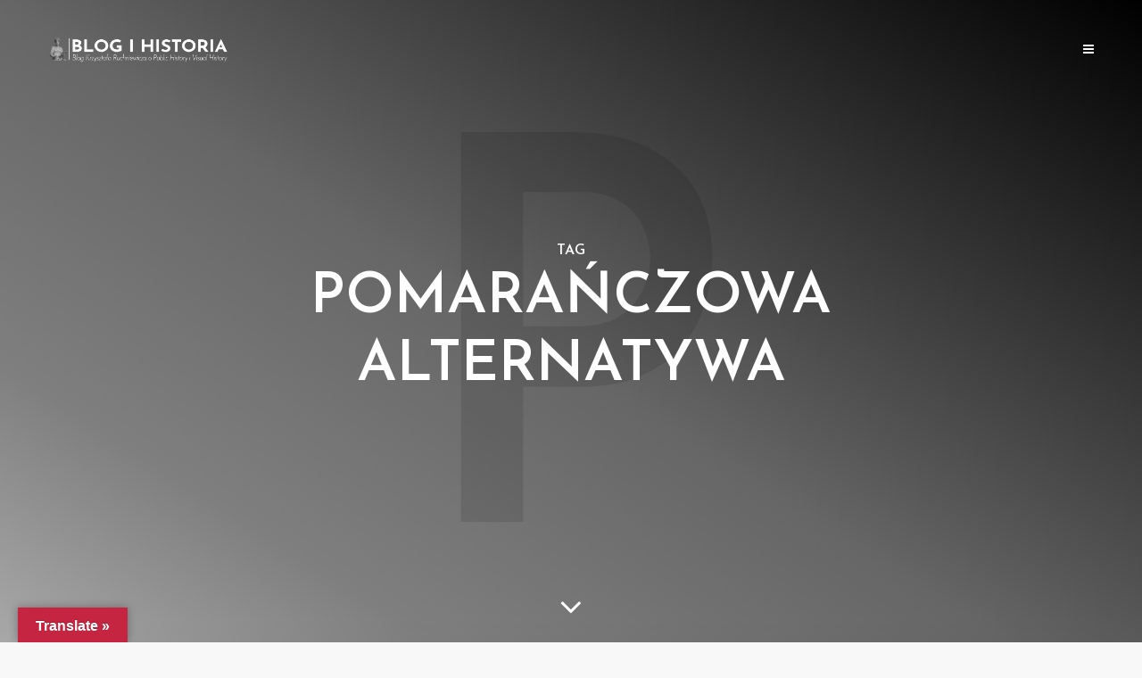

--- FILE ---
content_type: text/html; charset=UTF-8
request_url: https://krzysztofruchniewicz.eu/tag/pomaranczowa-alternatywa/
body_size: 16857
content:
<!DOCTYPE html>
<html lang="pl-PL" class="no-js no-svg">
	<head>
		<meta charset="UTF-8">
		<meta name="viewport" content="width=device-width, initial-scale=1">
		<link rel="profile" href="http://gmpg.org/xfn/11">
		<meta name='robots' content='index, follow, max-image-preview:large, max-snippet:-1, max-video-preview:-1' />
<!-- Jetpack Site Verification Tags -->

	<!-- This site is optimized with the Yoast SEO plugin v26.8 - https://yoast.com/product/yoast-seo-wordpress/ -->
	<title>Archiwa: Pomarańczowa alternatywa -</title>
	<link rel="canonical" href="https://krzysztofruchniewicz.eu/tag/pomaranczowa-alternatywa/" />
	<meta property="og:locale" content="pl_PL" />
	<meta property="og:type" content="article" />
	<meta property="og:title" content="Archiwa: Pomarańczowa alternatywa -" />
	<meta property="og:url" content="https://krzysztofruchniewicz.eu/tag/pomaranczowa-alternatywa/" />
	<meta name="twitter:card" content="summary_large_image" />
	<meta name="twitter:site" content="@krzyruch" />
	<script type="application/ld+json" class="yoast-schema-graph">{"@context":"https://schema.org","@graph":[{"@type":"CollectionPage","@id":"https://krzysztofruchniewicz.eu/tag/pomaranczowa-alternatywa/","url":"https://krzysztofruchniewicz.eu/tag/pomaranczowa-alternatywa/","name":"Archiwa: Pomarańczowa alternatywa -","isPartOf":{"@id":"https://krzysztofruchniewicz.eu/#website"},"breadcrumb":{"@id":"https://krzysztofruchniewicz.eu/tag/pomaranczowa-alternatywa/#breadcrumb"},"inLanguage":"pl-PL"},{"@type":"BreadcrumbList","@id":"https://krzysztofruchniewicz.eu/tag/pomaranczowa-alternatywa/#breadcrumb","itemListElement":[{"@type":"ListItem","position":1,"name":"Strona główna","item":"https://krzysztofruchniewicz.eu/"},{"@type":"ListItem","position":2,"name":"Pomarańczowa alternatywa"}]},{"@type":"WebSite","@id":"https://krzysztofruchniewicz.eu/#website","url":"https://krzysztofruchniewicz.eu/","name":"","description":"","publisher":{"@id":"https://krzysztofruchniewicz.eu/#/schema/person/c425242bb17438ad34887295a28cfc78"},"potentialAction":[{"@type":"SearchAction","target":{"@type":"EntryPoint","urlTemplate":"https://krzysztofruchniewicz.eu/?s={search_term_string}"},"query-input":{"@type":"PropertyValueSpecification","valueRequired":true,"valueName":"search_term_string"}}],"inLanguage":"pl-PL"},{"@type":["Person","Organization"],"@id":"https://krzysztofruchniewicz.eu/#/schema/person/c425242bb17438ad34887295a28cfc78","name":"Krzysztof Ruchniewicz","image":{"@type":"ImageObject","inLanguage":"pl-PL","@id":"https://krzysztofruchniewicz.eu/#/schema/person/image/","url":"https://secure.gravatar.com/avatar/41e38e9d30ea450f60b732cd114472394629ae18e7d6e16d2c8ce9b2342aad76?s=96&d=blank&r=g","contentUrl":"https://secure.gravatar.com/avatar/41e38e9d30ea450f60b732cd114472394629ae18e7d6e16d2c8ce9b2342aad76?s=96&d=blank&r=g","caption":"Krzysztof Ruchniewicz"},"logo":{"@id":"https://krzysztofruchniewicz.eu/#/schema/person/image/"},"description":"professor of modern history, photographer - @blogifotografia, blogger - @blogihistoria and podcaster - @2hist1mikr. Personal opinion"}]}</script>
	<!-- / Yoast SEO plugin. -->


<link rel='dns-prefetch' href='//translate.google.com' />
<link rel='dns-prefetch' href='//secure.gravatar.com' />
<link rel='dns-prefetch' href='//stats.wp.com' />
<link rel='dns-prefetch' href='//fonts.googleapis.com' />
<link rel='preconnect' href='//i0.wp.com' />
<link rel='preconnect' href='//c0.wp.com' />
<link rel="alternate" type="application/rss+xml" title=" &raquo; Kanał z wpisami" href="https://krzysztofruchniewicz.eu/feed/" />
<link rel="alternate" type="application/rss+xml" title=" &raquo; Kanał z komentarzami" href="https://krzysztofruchniewicz.eu/comments/feed/" />
<link rel="alternate" type="application/rss+xml" title=" &raquo; Kanał z wpisami otagowanymi jako Pomarańczowa alternatywa" href="https://krzysztofruchniewicz.eu/tag/pomaranczowa-alternatywa/feed/" />
<style id='wp-img-auto-sizes-contain-inline-css' type='text/css'>
img:is([sizes=auto i],[sizes^="auto," i]){contain-intrinsic-size:3000px 1500px}
/*# sourceURL=wp-img-auto-sizes-contain-inline-css */
</style>
<style id='wp-emoji-styles-inline-css' type='text/css'>

	img.wp-smiley, img.emoji {
		display: inline !important;
		border: none !important;
		box-shadow: none !important;
		height: 1em !important;
		width: 1em !important;
		margin: 0 0.07em !important;
		vertical-align: -0.1em !important;
		background: none !important;
		padding: 0 !important;
	}
/*# sourceURL=wp-emoji-styles-inline-css */
</style>
<style id='wp-block-library-inline-css' type='text/css'>
:root{--wp-block-synced-color:#7a00df;--wp-block-synced-color--rgb:122,0,223;--wp-bound-block-color:var(--wp-block-synced-color);--wp-editor-canvas-background:#ddd;--wp-admin-theme-color:#007cba;--wp-admin-theme-color--rgb:0,124,186;--wp-admin-theme-color-darker-10:#006ba1;--wp-admin-theme-color-darker-10--rgb:0,107,160.5;--wp-admin-theme-color-darker-20:#005a87;--wp-admin-theme-color-darker-20--rgb:0,90,135;--wp-admin-border-width-focus:2px}@media (min-resolution:192dpi){:root{--wp-admin-border-width-focus:1.5px}}.wp-element-button{cursor:pointer}:root .has-very-light-gray-background-color{background-color:#eee}:root .has-very-dark-gray-background-color{background-color:#313131}:root .has-very-light-gray-color{color:#eee}:root .has-very-dark-gray-color{color:#313131}:root .has-vivid-green-cyan-to-vivid-cyan-blue-gradient-background{background:linear-gradient(135deg,#00d084,#0693e3)}:root .has-purple-crush-gradient-background{background:linear-gradient(135deg,#34e2e4,#4721fb 50%,#ab1dfe)}:root .has-hazy-dawn-gradient-background{background:linear-gradient(135deg,#faaca8,#dad0ec)}:root .has-subdued-olive-gradient-background{background:linear-gradient(135deg,#fafae1,#67a671)}:root .has-atomic-cream-gradient-background{background:linear-gradient(135deg,#fdd79a,#004a59)}:root .has-nightshade-gradient-background{background:linear-gradient(135deg,#330968,#31cdcf)}:root .has-midnight-gradient-background{background:linear-gradient(135deg,#020381,#2874fc)}:root{--wp--preset--font-size--normal:16px;--wp--preset--font-size--huge:42px}.has-regular-font-size{font-size:1em}.has-larger-font-size{font-size:2.625em}.has-normal-font-size{font-size:var(--wp--preset--font-size--normal)}.has-huge-font-size{font-size:var(--wp--preset--font-size--huge)}.has-text-align-center{text-align:center}.has-text-align-left{text-align:left}.has-text-align-right{text-align:right}.has-fit-text{white-space:nowrap!important}#end-resizable-editor-section{display:none}.aligncenter{clear:both}.items-justified-left{justify-content:flex-start}.items-justified-center{justify-content:center}.items-justified-right{justify-content:flex-end}.items-justified-space-between{justify-content:space-between}.screen-reader-text{border:0;clip-path:inset(50%);height:1px;margin:-1px;overflow:hidden;padding:0;position:absolute;width:1px;word-wrap:normal!important}.screen-reader-text:focus{background-color:#ddd;clip-path:none;color:#444;display:block;font-size:1em;height:auto;left:5px;line-height:normal;padding:15px 23px 14px;text-decoration:none;top:5px;width:auto;z-index:100000}html :where(.has-border-color){border-style:solid}html :where([style*=border-top-color]){border-top-style:solid}html :where([style*=border-right-color]){border-right-style:solid}html :where([style*=border-bottom-color]){border-bottom-style:solid}html :where([style*=border-left-color]){border-left-style:solid}html :where([style*=border-width]){border-style:solid}html :where([style*=border-top-width]){border-top-style:solid}html :where([style*=border-right-width]){border-right-style:solid}html :where([style*=border-bottom-width]){border-bottom-style:solid}html :where([style*=border-left-width]){border-left-style:solid}html :where(img[class*=wp-image-]){height:auto;max-width:100%}:where(figure){margin:0 0 1em}html :where(.is-position-sticky){--wp-admin--admin-bar--position-offset:var(--wp-admin--admin-bar--height,0px)}@media screen and (max-width:600px){html :where(.is-position-sticky){--wp-admin--admin-bar--position-offset:0px}}

/*# sourceURL=wp-block-library-inline-css */
</style><style id='global-styles-inline-css' type='text/css'>
:root{--wp--preset--aspect-ratio--square: 1;--wp--preset--aspect-ratio--4-3: 4/3;--wp--preset--aspect-ratio--3-4: 3/4;--wp--preset--aspect-ratio--3-2: 3/2;--wp--preset--aspect-ratio--2-3: 2/3;--wp--preset--aspect-ratio--16-9: 16/9;--wp--preset--aspect-ratio--9-16: 9/16;--wp--preset--color--black: #000000;--wp--preset--color--cyan-bluish-gray: #abb8c3;--wp--preset--color--white: #ffffff;--wp--preset--color--pale-pink: #f78da7;--wp--preset--color--vivid-red: #cf2e2e;--wp--preset--color--luminous-vivid-orange: #ff6900;--wp--preset--color--luminous-vivid-amber: #fcb900;--wp--preset--color--light-green-cyan: #7bdcb5;--wp--preset--color--vivid-green-cyan: #00d084;--wp--preset--color--pale-cyan-blue: #8ed1fc;--wp--preset--color--vivid-cyan-blue: #0693e3;--wp--preset--color--vivid-purple: #9b51e0;--wp--preset--gradient--vivid-cyan-blue-to-vivid-purple: linear-gradient(135deg,rgb(6,147,227) 0%,rgb(155,81,224) 100%);--wp--preset--gradient--light-green-cyan-to-vivid-green-cyan: linear-gradient(135deg,rgb(122,220,180) 0%,rgb(0,208,130) 100%);--wp--preset--gradient--luminous-vivid-amber-to-luminous-vivid-orange: linear-gradient(135deg,rgb(252,185,0) 0%,rgb(255,105,0) 100%);--wp--preset--gradient--luminous-vivid-orange-to-vivid-red: linear-gradient(135deg,rgb(255,105,0) 0%,rgb(207,46,46) 100%);--wp--preset--gradient--very-light-gray-to-cyan-bluish-gray: linear-gradient(135deg,rgb(238,238,238) 0%,rgb(169,184,195) 100%);--wp--preset--gradient--cool-to-warm-spectrum: linear-gradient(135deg,rgb(74,234,220) 0%,rgb(151,120,209) 20%,rgb(207,42,186) 40%,rgb(238,44,130) 60%,rgb(251,105,98) 80%,rgb(254,248,76) 100%);--wp--preset--gradient--blush-light-purple: linear-gradient(135deg,rgb(255,206,236) 0%,rgb(152,150,240) 100%);--wp--preset--gradient--blush-bordeaux: linear-gradient(135deg,rgb(254,205,165) 0%,rgb(254,45,45) 50%,rgb(107,0,62) 100%);--wp--preset--gradient--luminous-dusk: linear-gradient(135deg,rgb(255,203,112) 0%,rgb(199,81,192) 50%,rgb(65,88,208) 100%);--wp--preset--gradient--pale-ocean: linear-gradient(135deg,rgb(255,245,203) 0%,rgb(182,227,212) 50%,rgb(51,167,181) 100%);--wp--preset--gradient--electric-grass: linear-gradient(135deg,rgb(202,248,128) 0%,rgb(113,206,126) 100%);--wp--preset--gradient--midnight: linear-gradient(135deg,rgb(2,3,129) 0%,rgb(40,116,252) 100%);--wp--preset--font-size--small: 13px;--wp--preset--font-size--medium: 20px;--wp--preset--font-size--large: 36px;--wp--preset--font-size--x-large: 42px;--wp--preset--spacing--20: 0.44rem;--wp--preset--spacing--30: 0.67rem;--wp--preset--spacing--40: 1rem;--wp--preset--spacing--50: 1.5rem;--wp--preset--spacing--60: 2.25rem;--wp--preset--spacing--70: 3.38rem;--wp--preset--spacing--80: 5.06rem;--wp--preset--shadow--natural: 6px 6px 9px rgba(0, 0, 0, 0.2);--wp--preset--shadow--deep: 12px 12px 50px rgba(0, 0, 0, 0.4);--wp--preset--shadow--sharp: 6px 6px 0px rgba(0, 0, 0, 0.2);--wp--preset--shadow--outlined: 6px 6px 0px -3px rgb(255, 255, 255), 6px 6px rgb(0, 0, 0);--wp--preset--shadow--crisp: 6px 6px 0px rgb(0, 0, 0);}:where(.is-layout-flex){gap: 0.5em;}:where(.is-layout-grid){gap: 0.5em;}body .is-layout-flex{display: flex;}.is-layout-flex{flex-wrap: wrap;align-items: center;}.is-layout-flex > :is(*, div){margin: 0;}body .is-layout-grid{display: grid;}.is-layout-grid > :is(*, div){margin: 0;}:where(.wp-block-columns.is-layout-flex){gap: 2em;}:where(.wp-block-columns.is-layout-grid){gap: 2em;}:where(.wp-block-post-template.is-layout-flex){gap: 1.25em;}:where(.wp-block-post-template.is-layout-grid){gap: 1.25em;}.has-black-color{color: var(--wp--preset--color--black) !important;}.has-cyan-bluish-gray-color{color: var(--wp--preset--color--cyan-bluish-gray) !important;}.has-white-color{color: var(--wp--preset--color--white) !important;}.has-pale-pink-color{color: var(--wp--preset--color--pale-pink) !important;}.has-vivid-red-color{color: var(--wp--preset--color--vivid-red) !important;}.has-luminous-vivid-orange-color{color: var(--wp--preset--color--luminous-vivid-orange) !important;}.has-luminous-vivid-amber-color{color: var(--wp--preset--color--luminous-vivid-amber) !important;}.has-light-green-cyan-color{color: var(--wp--preset--color--light-green-cyan) !important;}.has-vivid-green-cyan-color{color: var(--wp--preset--color--vivid-green-cyan) !important;}.has-pale-cyan-blue-color{color: var(--wp--preset--color--pale-cyan-blue) !important;}.has-vivid-cyan-blue-color{color: var(--wp--preset--color--vivid-cyan-blue) !important;}.has-vivid-purple-color{color: var(--wp--preset--color--vivid-purple) !important;}.has-black-background-color{background-color: var(--wp--preset--color--black) !important;}.has-cyan-bluish-gray-background-color{background-color: var(--wp--preset--color--cyan-bluish-gray) !important;}.has-white-background-color{background-color: var(--wp--preset--color--white) !important;}.has-pale-pink-background-color{background-color: var(--wp--preset--color--pale-pink) !important;}.has-vivid-red-background-color{background-color: var(--wp--preset--color--vivid-red) !important;}.has-luminous-vivid-orange-background-color{background-color: var(--wp--preset--color--luminous-vivid-orange) !important;}.has-luminous-vivid-amber-background-color{background-color: var(--wp--preset--color--luminous-vivid-amber) !important;}.has-light-green-cyan-background-color{background-color: var(--wp--preset--color--light-green-cyan) !important;}.has-vivid-green-cyan-background-color{background-color: var(--wp--preset--color--vivid-green-cyan) !important;}.has-pale-cyan-blue-background-color{background-color: var(--wp--preset--color--pale-cyan-blue) !important;}.has-vivid-cyan-blue-background-color{background-color: var(--wp--preset--color--vivid-cyan-blue) !important;}.has-vivid-purple-background-color{background-color: var(--wp--preset--color--vivid-purple) !important;}.has-black-border-color{border-color: var(--wp--preset--color--black) !important;}.has-cyan-bluish-gray-border-color{border-color: var(--wp--preset--color--cyan-bluish-gray) !important;}.has-white-border-color{border-color: var(--wp--preset--color--white) !important;}.has-pale-pink-border-color{border-color: var(--wp--preset--color--pale-pink) !important;}.has-vivid-red-border-color{border-color: var(--wp--preset--color--vivid-red) !important;}.has-luminous-vivid-orange-border-color{border-color: var(--wp--preset--color--luminous-vivid-orange) !important;}.has-luminous-vivid-amber-border-color{border-color: var(--wp--preset--color--luminous-vivid-amber) !important;}.has-light-green-cyan-border-color{border-color: var(--wp--preset--color--light-green-cyan) !important;}.has-vivid-green-cyan-border-color{border-color: var(--wp--preset--color--vivid-green-cyan) !important;}.has-pale-cyan-blue-border-color{border-color: var(--wp--preset--color--pale-cyan-blue) !important;}.has-vivid-cyan-blue-border-color{border-color: var(--wp--preset--color--vivid-cyan-blue) !important;}.has-vivid-purple-border-color{border-color: var(--wp--preset--color--vivid-purple) !important;}.has-vivid-cyan-blue-to-vivid-purple-gradient-background{background: var(--wp--preset--gradient--vivid-cyan-blue-to-vivid-purple) !important;}.has-light-green-cyan-to-vivid-green-cyan-gradient-background{background: var(--wp--preset--gradient--light-green-cyan-to-vivid-green-cyan) !important;}.has-luminous-vivid-amber-to-luminous-vivid-orange-gradient-background{background: var(--wp--preset--gradient--luminous-vivid-amber-to-luminous-vivid-orange) !important;}.has-luminous-vivid-orange-to-vivid-red-gradient-background{background: var(--wp--preset--gradient--luminous-vivid-orange-to-vivid-red) !important;}.has-very-light-gray-to-cyan-bluish-gray-gradient-background{background: var(--wp--preset--gradient--very-light-gray-to-cyan-bluish-gray) !important;}.has-cool-to-warm-spectrum-gradient-background{background: var(--wp--preset--gradient--cool-to-warm-spectrum) !important;}.has-blush-light-purple-gradient-background{background: var(--wp--preset--gradient--blush-light-purple) !important;}.has-blush-bordeaux-gradient-background{background: var(--wp--preset--gradient--blush-bordeaux) !important;}.has-luminous-dusk-gradient-background{background: var(--wp--preset--gradient--luminous-dusk) !important;}.has-pale-ocean-gradient-background{background: var(--wp--preset--gradient--pale-ocean) !important;}.has-electric-grass-gradient-background{background: var(--wp--preset--gradient--electric-grass) !important;}.has-midnight-gradient-background{background: var(--wp--preset--gradient--midnight) !important;}.has-small-font-size{font-size: var(--wp--preset--font-size--small) !important;}.has-medium-font-size{font-size: var(--wp--preset--font-size--medium) !important;}.has-large-font-size{font-size: var(--wp--preset--font-size--large) !important;}.has-x-large-font-size{font-size: var(--wp--preset--font-size--x-large) !important;}
/*# sourceURL=global-styles-inline-css */
</style>

<style id='classic-theme-styles-inline-css' type='text/css'>
/*! This file is auto-generated */
.wp-block-button__link{color:#fff;background-color:#32373c;border-radius:9999px;box-shadow:none;text-decoration:none;padding:calc(.667em + 2px) calc(1.333em + 2px);font-size:1.125em}.wp-block-file__button{background:#32373c;color:#fff;text-decoration:none}
/*# sourceURL=/wp-includes/css/classic-themes.min.css */
</style>
<link rel='stylesheet' id='abt-frontend-css' href='https://krzysztofruchniewicz.eu/wp-content/plugins/academic-bloggers-toolkit/bundle/frontend.css?ver=1573675354' type='text/css' media='all' />
<link rel='stylesheet' id='google-language-translator-css' href='https://krzysztofruchniewicz.eu/wp-content/plugins/google-language-translator/css/style.css?ver=6.0.20' type='text/css' media='' />
<link rel='stylesheet' id='glt-toolbar-styles-css' href='https://krzysztofruchniewicz.eu/wp-content/plugins/google-language-translator/css/toolbar.css?ver=6.0.20' type='text/css' media='' />
<link rel='stylesheet' id='mks_shortcodes_simple_line_icons-css' href='https://krzysztofruchniewicz.eu/wp-content/plugins/meks-flexible-shortcodes/css/simple-line/simple-line-icons.css?ver=1.3.8' type='text/css' media='screen' />
<link rel='stylesheet' id='mks_shortcodes_css-css' href='https://krzysztofruchniewicz.eu/wp-content/plugins/meks-flexible-shortcodes/css/style.css?ver=1.3.8' type='text/css' media='screen' />
<link rel='stylesheet' id='yop-public-css' href='https://krzysztofruchniewicz.eu/wp-content/plugins/yop-poll/public/assets/css/yop-poll-public-6.5.39.css?ver=6.9' type='text/css' media='all' />
<link rel='stylesheet' id='typology-fonts-css' href='https://fonts.googleapis.com/css?family=Domine%3A400%7CJosefin+Sans%3A400%2C600&#038;subset=latin%2Clatin-ext&#038;ver=1.5.3' type='text/css' media='all' />
<link rel='stylesheet' id='typology-main-css' href='https://krzysztofruchniewicz.eu/wp-content/themes/typology/assets/css/min.css?ver=1.5.3' type='text/css' media='all' />
<style id='typology-main-inline-css' type='text/css'>
body,blockquote:before, q:before{font-family: 'Domine';font-weight: 400;}body,.typology-action-button .sub-menu{color:#444444;}body{background:#f8f8f8;font-size: 1.6em;}.typology-fake-bg{background:#f8f8f8;}.typology-sidebar,.typology-section{background:#ffffff;}h1, h2, h3, h4, h5, h6,.h1, .h2, .h3, .h4, .h5, .h6,.submit,.mks_read_more a,input[type="submit"],input[type="button"],a.mks_button,.cover-letter,.post-letter,.woocommerce nav.woocommerce-pagination ul li span,.woocommerce nav.woocommerce-pagination ul li a,.woocommerce div.product .woocommerce-tabs ul.tabs li,.typology-pagination a,.typology-pagination span,.comment-author .fn,.post-date-month,.typology-button-social,.meks-instagram-follow-link a,.mks_autor_link_wrap a,.entry-pre-title,.typology-button,button,.wp-block-cover .wp-block-cover-image-text, .wp-block-cover .wp-block-cover-text, .wp-block-cover h2, .wp-block-cover-image .wp-block-cover-image-text, .wp-block-cover-image .wp-block-cover-text, .wp-block-cover-image h2,.wp-block-button__link{font-family: 'Josefin Sans';font-weight: 600;}.typology-header .typology-nav{font-family: 'Josefin Sans';font-weight: 600;}.typology-cover .entry-title,.typology-cover h1 { font-size: 6.4rem;}h1, .h1 {font-size: 4.8rem;}h2, .h2 {font-size: 3.5rem;}h3, .h3 {font-size: 2.8rem;}h4, .h4 {font-size: 2.3rem;}h5, .h5,.typology-layout-c.post-image-on .entry-title,blockquote, q {font-size: 1.8rem;}h6, .h6 {font-size: 1.5rem;}.widget{font-size: 1.4rem;}.typology-header .typology-nav a{font-size: 1.1rem;}.typology-layout-b .post-date-hidden,.meta-item{font-size: 1.3rem;}.post-letter {font-size: 26.0rem;}.typology-layout-c .post-letter{height: 26.0rem;}.cover-letter {font-size: 60.0rem;}h1, h2, h3, h4, h5, h6,.h1, .h2, .h3, .h4, .h5, .h6,h1 a,h2 a,h3 a,h4 a,h5 a,h6 a,.post-date-month{color:#333333;}.typology-single-sticky a{color:#444444;}.entry-title a:hover,.typology-single-sticky a:hover{color:#c62641;}.bypostauthor .comment-author:before,#cancel-comment-reply-link:after{background:#c62641;}a,.widget .textwidget a,.typology-layout-b .post-date-hidden{color: #c62641;}.single .typology-section:first-child .section-content, .section-content-page, .section-content.section-content-a{max-width: 720px;}.typology-header{height:110px;}.typology-header-sticky-on .typology-header{background:#c62641;}.cover-letter{padding-top: 110px;}.site-title a,.typology-site-description{color: #ffffff;}.typology-header .typology-nav,.typology-header .typology-nav > li > a{color: #ffffff;}.typology-header .typology-nav .sub-menu a{ color:#444444;}.typology-header .typology-nav .sub-menu a:hover{color: #c62641;}.typology-action-button .sub-menu ul a:before{background: #c62641;}.sub-menu .current-menu-item a{color:#c62641;}.dot,.typology-header .typology-nav .sub-menu{background:#ffffff;}.typology-header .typology-main-navigation .sub-menu .current-menu-ancestor > a,.typology-header .typology-main-navigation .sub-menu .current-menu-item > a{color: #c62641;}.typology-header-wide .slot-l{left: 35px;}.typology-header-wide .slot-r{right: 20px;}.meta-item,.meta-item span,.meta-item a,.comment-metadata a{color: #888888;}.comment-meta .url,.meta-item a:hover{color:#333333;}.typology-post:after,.section-title:after,.typology-pagination:before{background:rgba(51,51,51,0.2);}.typology-layout-b .post-date-day,.typology-outline-nav li a:hover,.style-timeline .post-date-day{color:#c62641;}.typology-layout-b .post-date:after,blockquote:before,q:before{background:#c62641;}.typology-sticky-c,.typology-sticky-to-top span,.sticky-author-date{color: #888888;}.typology-outline-nav li a{color: #444444;}.typology-post.typology-layout-b:before, .section-content-b .typology-ad-between-posts:before{background:rgba(68,68,68,0.1);}.submit,.mks_read_more a,input[type="submit"],input[type="button"],a.mks_button,.typology-button,.submit,.typology-button-social,.widget .mks_autor_link_wrap a,.widget .meks-instagram-follow-link a,.widget .mks_read_more a,button{color:#ffffff;background: #c62641;border:1px solid #c62641;}.button-invert{color:#c62641;background:transparent;}.widget .mks_autor_link_wrap a:hover,.widget .meks-instagram-follow-link a:hover,.widget .mks_read_more a:hover{color:#ffffff;}.wp-block-button__link{background: #c62641;}.typology-cover{min-height: 240px;}.typology-cover-empty{height:209px;min-height:209px;}.typology-fake-bg .typology-section:first-child {top: -99px;}.typology-flat .typology-cover-empty{height:110px;}.typology-flat .typology-cover{min-height:110px;}.typology-cover-empty,.typology-cover,.typology-header-sticky{background-image: linear-gradient(to right top, #b5b5b5, #7f7f7f, #666666, #333333,#000000);;}.typology-cover-overlay:after{background: rgba(181,181,181,0.6);}.typology-sidebar-header{background:#c62641;}.typology-cover,.typology-cover .entry-title,.typology-cover .entry-title a,.typology-cover .meta-item,.typology-cover .meta-item span,.typology-cover .meta-item a,.typology-cover h1,.typology-cover h2,.typology-cover h3{color: #ffffff;}.typology-cover .typology-button{color: #b5b5b5;background:#ffffff;border:1px solid #ffffff;}.typology-cover .button-invert{color: #ffffff;background: transparent;}.typology-cover-slider .owl-dots .owl-dot span{background:#ffffff;}.typology-outline-nav li:before,.widget ul li:before{background:#c62641;}.widget a{color:#444444;}.widget a:hover,.widget_calendar table tbody td a,.entry-tags a:hover{color:#c62641;}.widget_calendar table tbody td a:hover,.widget table td,.entry-tags a{color:#444444;}.widget table,.widget table td,.widget_calendar table thead th,table,td, th{border-color: rgba(68,68,68,0.3);}.widget ul li,.widget .recentcomments{color:#444444;}.widget .post-date{color:#888888;}#today{background:rgba(68,68,68,0.1);}.typology-pagination .current, .typology-pagination .infinite-scroll a, .typology-pagination .load-more a, .typology-pagination .nav-links .next, .typology-pagination .nav-links .prev, .typology-pagination .next a, .typology-pagination .prev a{color: #ffffff;background:#333333;}.typology-pagination a, .typology-pagination span{color: #333333;border:1px solid #333333;}.typology-footer{background:#f8f8f8;color:#aaaaaa;}.typology-footer h1,.typology-footer h2,.typology-footer h3,.typology-footer h4,.typology-footer h5,.typology-footer h6,.typology-footer .post-date-month{color:#aaaaaa;}.typology-count{background: #c62641;}.typology-footer a, .typology-footer .widget .textwidget a{color: #888888;}input[type="text"], input[type="email"], input[type="url"], input[type="tel"], input[type="number"], input[type="date"], input[type="password"], textarea, select{border-color:rgba(68,68,68,0.2);}blockquote:after, blockquote:before, q:after, q:before{-webkit-box-shadow: 0 0 0 10px #ffffff;box-shadow: 0 0 0 10px #ffffff;}pre,.entry-content #mc_embed_signup{background: rgba(68,68,68,0.1);}body.wp-editor,{background:#ffffff;}.site-title{text-transform: uppercase;}.typology-site-description{text-transform: uppercase;}.typology-nav{text-transform: uppercase;}h1, h2, h3, h4, h5, h6, .wp-block-cover-text, .wp-block-cover-image-text{text-transform: uppercase;}.section-title{text-transform: uppercase;}.widget-title{text-transform: uppercase;}.meta-item{text-transform: uppercase;}.typology-button{text-transform: uppercase;}.submit,.mks_read_more a,input[type="submit"],input[type="button"],a.mks_button,.typology-button,.widget .mks_autor_link_wrap a,.widget .meks-instagram-follow-link a,.widget .mks_read_more a,button,.typology-button-social,.wp-block-button__link{text-transform: uppercase;}
/*# sourceURL=typology-main-inline-css */
</style>
<link rel='stylesheet' id='meks-ads-widget-css' href='https://krzysztofruchniewicz.eu/wp-content/plugins/meks-easy-ads-widget/css/style.css?ver=2.0.9' type='text/css' media='all' />
<link rel='stylesheet' id='meks_instagram-widget-styles-css' href='https://krzysztofruchniewicz.eu/wp-content/plugins/meks-easy-instagram-widget/css/widget.css?ver=6.9' type='text/css' media='all' />
<link rel='stylesheet' id='meks-flickr-widget-css' href='https://krzysztofruchniewicz.eu/wp-content/plugins/meks-simple-flickr-widget/css/style.css?ver=1.3' type='text/css' media='all' />
<link rel='stylesheet' id='meks-author-widget-css' href='https://krzysztofruchniewicz.eu/wp-content/plugins/meks-smart-author-widget/css/style.css?ver=1.1.5' type='text/css' media='all' />
<link rel='stylesheet' id='meks-social-widget-css' href='https://krzysztofruchniewicz.eu/wp-content/plugins/meks-smart-social-widget/css/style.css?ver=1.6.5' type='text/css' media='all' />
<link rel='stylesheet' id='meks-themeforest-widget-css' href='https://krzysztofruchniewicz.eu/wp-content/plugins/meks-themeforest-smart-widget/css/style.css?ver=1.6' type='text/css' media='all' />
<!--n2css--><!--n2js--><script type="text/javascript" src="https://c0.wp.com/c/6.9/wp-includes/js/jquery/jquery.min.js" id="jquery-core-js"></script>
<script type="text/javascript" src="https://c0.wp.com/c/6.9/wp-includes/js/jquery/jquery-migrate.min.js" id="jquery-migrate-js"></script>
<script type="text/javascript" id="yop-public-js-extra">
/* <![CDATA[ */
var objectL10n = {"yopPollParams":{"urlParams":{"ajax":"https://krzysztofruchniewicz.eu/wp-admin/admin-ajax.php","wpLogin":"https://krzysztofruchniewicz.eu/wp-login.php?redirect_to=https%3A%2F%2Fkrzysztofruchniewicz.eu%2Fwp-admin%2Fadmin-ajax.php%3Faction%3Dyop_poll_record_wordpress_vote"},"apiParams":{"reCaptcha":{"siteKey":""},"reCaptchaV2Invisible":{"siteKey":""},"reCaptchaV3":{"siteKey":""},"hCaptcha":{"siteKey":""},"cloudflareTurnstile":{"siteKey":""}},"captchaParams":{"imgPath":"https://krzysztofruchniewicz.eu/wp-content/plugins/yop-poll/public/assets/img/","url":"https://krzysztofruchniewicz.eu/wp-content/plugins/yop-poll/app.php","accessibilityAlt":"Sound icon","accessibilityTitle":"Accessibility option: listen to a question and answer it!","accessibilityDescription":"Type below the \u003Cstrong\u003Eanswer\u003C/strong\u003E to what you hear. Numbers or words:","explanation":"Click or touch the \u003Cstrong\u003EANSWER\u003C/strong\u003E","refreshAlt":"Refresh/reload icon","refreshTitle":"Refresh/reload: get new images and accessibility option!"},"voteParams":{"invalidPoll":"Invalid Poll","noAnswersSelected":"No answer selected","minAnswersRequired":"At least {min_answers_allowed} answer(s) required","maxAnswersRequired":"A max of {max_answers_allowed} answer(s) accepted","noAnswerForOther":"No other answer entered","noValueForCustomField":"{custom_field_name} is required","tooManyCharsForCustomField":"Text for {custom_field_name} is too long","consentNotChecked":"You must agree to our terms and conditions","noCaptchaSelected":"Captcha is required","thankYou":"Thank you for your vote"},"resultsParams":{"singleVote":"vote","multipleVotes":"votes","singleAnswer":"answer","multipleAnswers":"answers"}}};
//# sourceURL=yop-public-js-extra
/* ]]> */
</script>
<script type="text/javascript" src="https://krzysztofruchniewicz.eu/wp-content/plugins/yop-poll/public/assets/js/yop-poll-public-6.5.39.min.js?ver=6.9" id="yop-public-js"></script>
<link rel="https://api.w.org/" href="https://krzysztofruchniewicz.eu/wp-json/" /><link rel="alternate" title="JSON" type="application/json" href="https://krzysztofruchniewicz.eu/wp-json/wp/v2/tags/1282" /><link rel="EditURI" type="application/rsd+xml" title="RSD" href="https://krzysztofruchniewicz.eu/xmlrpc.php?rsd" />
<meta name="generator" content="WordPress 6.9" />
<link rel="shortcut icon" href="http://krzysztofruchniewicz.eu/wp-content/uploads/2018/12/favicon.ico" /><style>.goog-te-gadget{margin-top:2px!important;}p.hello{font-size:12px;color:#666;}div.skiptranslate.goog-te-gadget{display:inline!important;}#google_language_translator{clear:both;}#flags{width:165px;}#flags a{display:inline-block;margin-right:2px;}#google_language_translator{width:auto!important;}div.skiptranslate.goog-te-gadget{display:inline!important;}.goog-tooltip{display: none!important;}.goog-tooltip:hover{display: none!important;}.goog-text-highlight{background-color:transparent!important;border:none!important;box-shadow:none!important;}#google_language_translator select.goog-te-combo{color:#32373c;}#google_language_translator{color:transparent;}body{top:0px!important;}#goog-gt-{display:none!important;}font font{background-color:transparent!important;box-shadow:none!important;position:initial!important;}#glt-translate-trigger{left:20px;right:auto;}#glt-translate-trigger > span{color:#ffffff;}#glt-translate-trigger{background:#c62541;}</style>	<style>img#wpstats{display:none}</style>
		<link rel="icon" href="https://i0.wp.com/krzysztofruchniewicz.eu/wp-content/uploads/2018/12/cropped-LOGO.png?fit=32%2C32&#038;ssl=1" sizes="32x32" />
<link rel="icon" href="https://i0.wp.com/krzysztofruchniewicz.eu/wp-content/uploads/2018/12/cropped-LOGO.png?fit=192%2C192&#038;ssl=1" sizes="192x192" />
<link rel="apple-touch-icon" href="https://i0.wp.com/krzysztofruchniewicz.eu/wp-content/uploads/2018/12/cropped-LOGO.png?fit=180%2C180&#038;ssl=1" />
<meta name="msapplication-TileImage" content="https://i0.wp.com/krzysztofruchniewicz.eu/wp-content/uploads/2018/12/cropped-LOGO.png?fit=270%2C270&#038;ssl=1" />
	<link rel='stylesheet' id='mailpoet_public-css' href='https://krzysztofruchniewicz.eu/wp-content/plugins/mailpoet/assets/dist/css/mailpoet-public.eb66e3ab.css?ver=6.9' type='text/css' media='all' />
<link rel='stylesheet' id='mailpoet_custom_fonts_0-css' href='https://fonts.googleapis.com/css?family=Abril+FatFace%3A400%2C400i%2C700%2C700i%7CAlegreya%3A400%2C400i%2C700%2C700i%7CAlegreya+Sans%3A400%2C400i%2C700%2C700i%7CAmatic+SC%3A400%2C400i%2C700%2C700i%7CAnonymous+Pro%3A400%2C400i%2C700%2C700i%7CArchitects+Daughter%3A400%2C400i%2C700%2C700i%7CArchivo%3A400%2C400i%2C700%2C700i%7CArchivo+Narrow%3A400%2C400i%2C700%2C700i%7CAsap%3A400%2C400i%2C700%2C700i%7CBarlow%3A400%2C400i%2C700%2C700i%7CBioRhyme%3A400%2C400i%2C700%2C700i%7CBonbon%3A400%2C400i%2C700%2C700i%7CCabin%3A400%2C400i%2C700%2C700i%7CCairo%3A400%2C400i%2C700%2C700i%7CCardo%3A400%2C400i%2C700%2C700i%7CChivo%3A400%2C400i%2C700%2C700i%7CConcert+One%3A400%2C400i%2C700%2C700i%7CCormorant%3A400%2C400i%2C700%2C700i%7CCrimson+Text%3A400%2C400i%2C700%2C700i%7CEczar%3A400%2C400i%2C700%2C700i%7CExo+2%3A400%2C400i%2C700%2C700i%7CFira+Sans%3A400%2C400i%2C700%2C700i%7CFjalla+One%3A400%2C400i%2C700%2C700i%7CFrank+Ruhl+Libre%3A400%2C400i%2C700%2C700i%7CGreat+Vibes%3A400%2C400i%2C700%2C700i&#038;ver=6.9' type='text/css' media='all' />
<link rel='stylesheet' id='mailpoet_custom_fonts_1-css' href='https://fonts.googleapis.com/css?family=Heebo%3A400%2C400i%2C700%2C700i%7CIBM+Plex%3A400%2C400i%2C700%2C700i%7CInconsolata%3A400%2C400i%2C700%2C700i%7CIndie+Flower%3A400%2C400i%2C700%2C700i%7CInknut+Antiqua%3A400%2C400i%2C700%2C700i%7CInter%3A400%2C400i%2C700%2C700i%7CKarla%3A400%2C400i%2C700%2C700i%7CLibre+Baskerville%3A400%2C400i%2C700%2C700i%7CLibre+Franklin%3A400%2C400i%2C700%2C700i%7CMontserrat%3A400%2C400i%2C700%2C700i%7CNeuton%3A400%2C400i%2C700%2C700i%7CNotable%3A400%2C400i%2C700%2C700i%7CNothing+You+Could+Do%3A400%2C400i%2C700%2C700i%7CNoto+Sans%3A400%2C400i%2C700%2C700i%7CNunito%3A400%2C400i%2C700%2C700i%7COld+Standard+TT%3A400%2C400i%2C700%2C700i%7COxygen%3A400%2C400i%2C700%2C700i%7CPacifico%3A400%2C400i%2C700%2C700i%7CPoppins%3A400%2C400i%2C700%2C700i%7CProza+Libre%3A400%2C400i%2C700%2C700i%7CPT+Sans%3A400%2C400i%2C700%2C700i%7CPT+Serif%3A400%2C400i%2C700%2C700i%7CRakkas%3A400%2C400i%2C700%2C700i%7CReenie+Beanie%3A400%2C400i%2C700%2C700i%7CRoboto+Slab%3A400%2C400i%2C700%2C700i&#038;ver=6.9' type='text/css' media='all' />
<link rel='stylesheet' id='mailpoet_custom_fonts_2-css' href='https://fonts.googleapis.com/css?family=Ropa+Sans%3A400%2C400i%2C700%2C700i%7CRubik%3A400%2C400i%2C700%2C700i%7CShadows+Into+Light%3A400%2C400i%2C700%2C700i%7CSpace+Mono%3A400%2C400i%2C700%2C700i%7CSpectral%3A400%2C400i%2C700%2C700i%7CSue+Ellen+Francisco%3A400%2C400i%2C700%2C700i%7CTitillium+Web%3A400%2C400i%2C700%2C700i%7CUbuntu%3A400%2C400i%2C700%2C700i%7CVarela%3A400%2C400i%2C700%2C700i%7CVollkorn%3A400%2C400i%2C700%2C700i%7CWork+Sans%3A400%2C400i%2C700%2C700i%7CYatra+One%3A400%2C400i%2C700%2C700i&#038;ver=6.9' type='text/css' media='all' />
</head>

	<body class="archive tag tag-pomaranczowa-alternatywa tag-1282 wp-theme-typology typology-v_1_5_3">

		<header id="typology-header" class="typology-header">
			<div class="container">
					<div class="slot-l">
	<div class="typology-site-branding">
	
	<span class="site-title h4"><a href="https://krzysztofruchniewicz.eu/" rel="home"><img class="typology-logo" src="https://krzysztofruchniewicz.eu/wp-content/uploads/2018/12/test16.png" alt=""></a></span>	
</div>
	
</div>

<div class="slot-r">
							
	<ul class="typology-nav typology-actions-list">
    <li class="typology-action-button typology-action-sidebar ">
		<span>
			<i class="fa fa-bars"></i>
		</span>
</li>
</ul></div>			</div>
		</header><div id="typology-cover" class="typology-cover ">
		
		<div class="typology-cover-item ">

		<div class="cover-item-container">

						
			<header class="entry-header">
									<span class="entry-pre-title">Tag</span>
								
									<h1 class="entry-title">Pomarańczowa alternatywa</h1>
				
				
				
			</header>

				    		<div class="cover-letter">P</div>
	    				
		
		</div>

		
	</div>
	        <a href="javascript:void(0)" class="typology-scroll-down-arrow"><i class="fa fa-angle-down"></i></a>
	</div>

<div class="typology-fake-bg">
	<div class="typology-section">
		    
		
		
		
			<div class="section-content section-content-a">

				<div class="typology-posts">

					
						
                        <article class="typology-post typology-layout-a  post-4232 post type-post status-publish format-standard hentry category-518 tag-aksamitna-rewolucja tag-okragly-stol tag-bednarz tag-brno tag-ceausescu tag-cooper tag-drezno tag-dzierzynski tag-frasyniuk tag-friedliche-revolution tag-frydrych tag-habel tag-mapa-pamieci tag-mazowiecki tag-morawicki tag-mur-berlinski tag-pinior tag-pokojowa-rewolucja tag-pomaranczowa-alternatywa tag-solidarnosc-walczaca tag-szczepkowska tag-wroclaw-1989 tag-ziwkow">

    <header class="entry-header">
        <h2 class="entry-title h1"><a href="https://krzysztofruchniewicz.eu/aksamitny-wroclaw/">Aksamitny Wrocław</a></h2>         
            <div class="entry-meta"><div class="meta-item meta-author">Autor: <span class="vcard author"><span class="fn"><a href="https://krzysztofruchniewicz.eu/author/ruchniewicz1967/">Krzysztof Ruchniewicz</a></span></span></div><div class="meta-item meta-category">W: <a href="https://krzysztofruchniewicz.eu/category/1989/" rel="category tag">1989</a></div><div class="meta-item meta-date"><span class="updated">15/04/2014</span></div><div class="meta-item meta-rtime">5 min.</div><div class="meta-item meta-comments"><a href="https://krzysztofruchniewicz.eu/aksamitny-wroclaw/#respond">Wstaw komentarz</a></div></div>
                            <div class="post-letter">A</div>
            </header>

    <div class="entry-content">
        
                    <p><span style=\"font-family: Helvetica; font-size: large;\">Dzisiaj uruchomiliśmy duży projekt z zakresu polityki historycznej miasta: <b>\&#8221;Wrocław w 1989 r. Mapa pamięci\&#8221;</b>. Jego celem jest <b>zebranie możliwie dużej ilości relacji wrocławian, zdjęć i materiałów archiwalnych </b>(fragmentów korespondencji, kartek z dziennika, pism urzędowych, wycinków z gazet i in.) na temat wydarzeń tego roku. Materiały te będą sukcesywnie zamieszczane na specjalnie w tym celu stworzonej <b>Foto: interaktywna mapa: Wrocław 1989.</b> W realizacji projektu uczestniczy <b>wielu ważnych partnerów</b>, jest to <b>pierwszy projekt w Polsce tego typu, i rzecz chyba najważniejsza jego współautorami są mieszkańcy Wrocławia. </b>Jest to więc projekt z zakresu <b>historii oddolnej, nazywanej także obywatelską</b>.</span><br />
 <a href="https://krzysztofruchniewicz.eu/aksamitny-wroclaw/#more-4232" class="more-link"><span aria-label="Czytaj dalej Aksamitny Wrocław">(więcej&hellip;)</span></a></p>
            </div>
    
          
        <div class="entry-footer">
            <a href="https://krzysztofruchniewicz.eu/aksamitny-wroclaw/" class="typology-button">Czytaj dalej</a><a href="javascript:void(0);" class="typology-button button-invert typology-rl pocket" data-url="https://getpocket.com/edit?url=https%3A%2F%2Fkrzysztofruchniewicz.eu%2Faksamitny-wroclaw%2F"><i class="fa fa-bookmark-o"></i>Przeczytaj później</a><a href="https://krzysztofruchniewicz.eu/aksamitny-wroclaw/#respond" class="typology-button button-invert" ><i class="fa fa-comment-o"></i>Wstaw komentarz</a>        </div>
    
</article>
						
					
				</div>

				
			</div>

		
			</div>


			<footer id="typology-footer" class="typology-footer">
                
                                
                                    
                    <div class="container">
                        	
	                                                	
	                                                        <div class="col-lg-4 typology-footer-sidebar"><div id="text-2" class="widget clearfix widget_text">			<div class="textwidget"><div class="textwidget">
<div style="text-align: center;">Copyright © 2019 <a href="http://www.krzysztofruchniewicz.pl">Krzysztof Ruchniewicz</a><br />
All rights reserved</div>
</div>
</div>
		</div></div>
	                                                	
	                                                    
                    </div>

                			</footer>

		</div>

		<div class="typology-sidebar">
	<div class="typology-sidebar-header">
		<div class="typology-sidebar-header-wrapper">
			<div class="typology-site-branding">
	
	<span class="site-title h4"><a href="https://krzysztofruchniewicz.eu/" rel="home"><img class="typology-logo" src="https://krzysztofruchniewicz.eu/wp-content/uploads/2018/12/test16.png" alt=""></a></span>	
</div>
			<span class="typology-sidebar-close"><i class="fa fa-times" aria-hidden="true"></i></span>
		</div>
	</div>

	<div class="widget typology-responsive-menu">
							</div>

					
								<div id="search-6" class="widget clearfix widget_search"><h4 class="widget-title h5">Szukaj</h4><form class="typology-search-form" action="https://krzysztofruchniewicz.eu/" method="get">
	<input name="s" type="text" value="" placeholder="Wpisz szukaną frazę" />
	<button type="submit" class="typology-button typology-button-search typology-icon-button">Szukaj</button> 
	</form></div><div id="mks_author_widget-2" class="widget clearfix mks_author_widget"><h4 class="widget-title h5">Krzysztof Ruchniewicz</h4>
	<img alt='' src='https://secure.gravatar.com/avatar/41e38e9d30ea450f60b732cd114472394629ae18e7d6e16d2c8ce9b2342aad76?s=100&#038;d=blank&#038;r=g' srcset='https://secure.gravatar.com/avatar/41e38e9d30ea450f60b732cd114472394629ae18e7d6e16d2c8ce9b2342aad76?s=200&#038;d=blank&#038;r=g 2x' class='avatar avatar-100 photo' height='100' width='100' loading='lazy' decoding='async'/>	

		<p>professor of modern history, photographer - @blogifotografia, blogger - @blogihistoria and podcaster - @2hist1mikr. Personal opinion</p>
	

</div>      <div id="mailpoet_form-2" class="widget clearfix widget_mailpoet_form">
  
      <h4 class="widget-title h5">Newsletter &#8222;blogihistoria&#8221;</h4>
  
  <div class="
    mailpoet_form_popup_overlay
      "></div>
  <div
    id="mailpoet_form_1"
    class="
      mailpoet_form
      mailpoet_form_widget
      mailpoet_form_position_
      mailpoet_form_animation_
    "
      >

    <style type="text/css">
     #mailpoet_form_1 .mailpoet_form {  }
#mailpoet_form_1 .mailpoet_paragraph { line-height: 20px; }
#mailpoet_form_1 .mailpoet_segment_label, #mailpoet_form_1 .mailpoet_text_label, #mailpoet_form_1 .mailpoet_textarea_label, #mailpoet_form_1 .mailpoet_select_label, #mailpoet_form_1 .mailpoet_radio_label, #mailpoet_form_1 .mailpoet_checkbox_label, #mailpoet_form_1 .mailpoet_list_label, #mailpoet_form_1 .mailpoet_date_label { display: block; font-weight: normal; }
#mailpoet_form_1 .mailpoet_text, #mailpoet_form_1 .mailpoet_textarea, #mailpoet_form_1 .mailpoet_select, #mailpoet_form_1 .mailpoet_date_month, #mailpoet_form_1 .mailpoet_date_day, #mailpoet_form_1 .mailpoet_date_year, #mailpoet_form_1 .mailpoet_date { display: block; }
#mailpoet_form_1 .mailpoet_text, #mailpoet_form_1 .mailpoet_textarea { width: 200px; }
#mailpoet_form_1 .mailpoet_checkbox {  }
#mailpoet_form_1 .mailpoet_submit input {  }
#mailpoet_form_1 .mailpoet_divider {  }
#mailpoet_form_1 .mailpoet_message {  }
#mailpoet_form_1 .mailpoet_validate_success { font-weight: 600; color: #d80f0f; }
#mailpoet_form_1 .mailpoet_validate_error { color: #d80f0f; }#mailpoet_form_1{;}#mailpoet_form_1 .mailpoet_message {margin: 0; padding: 0 20px;}#mailpoet_form_1 .mailpoet_paragraph.last {margin-bottom: 0} @media (max-width: 500px) {#mailpoet_form_1 {background-image: none;}} @media (min-width: 500px) {#mailpoet_form_1 .last .mailpoet_paragraph:last-child {margin-bottom: 0}}  @media (max-width: 500px) {#mailpoet_form_1 .mailpoet_form_column:last-child .mailpoet_paragraph:last-child {margin-bottom: 0}} 
    </style>

    <form
      target="_self"
      method="post"
      action="https://krzysztofruchniewicz.eu/wp-admin/admin-post.php?action=mailpoet_subscription_form"
      class="mailpoet_form mailpoet_form_form mailpoet_form_widget"
      novalidate
      data-delay=""
      data-exit-intent-enabled=""
      data-font-family=""
      data-cookie-expiration-time=""
    >
      <input type="hidden" name="data[form_id]" value="1" />
      <input type="hidden" name="token" value="eae1667907" />
      <input type="hidden" name="api_version" value="v1" />
      <input type="hidden" name="endpoint" value="subscribers" />
      <input type="hidden" name="mailpoet_method" value="subscribe" />

      <label class="mailpoet_hp_email_label" style="display: none !important;">Zostaw to pole puste<input type="email" name="data[email]"/></label><div class="mailpoet_paragraph"><input type="text" autocomplete="given-name" class="mailpoet_text" id="form_first_name_1" name="data[form_field_Njc3MDFkZjI2ODEyX2ZpcnN0X25hbWU=]" title="Imię i Nazwisko" value="" data-automation-id="form_first_name"  placeholder="Imię i Nazwisko *" aria-label="Imię i Nazwisko *" data-parsley-errors-container=".mailpoet_error_gqyhs" data-parsley-names='[&quot;Podaj prawidłową nazwę.&quot;,&quot;Adresy w nazwach są niedozwolone, zamiast tego dodaj swoje imię i nazwisko.&quot;]' data-parsley-required="true" required aria-required="true" data-parsley-required-message="To pole jest wymagane."/><span class="mailpoet_error_gqyhs"></span></div>
<div class="mailpoet_paragraph"><input type="email" autocomplete="email" class="mailpoet_text" id="form_email_1" name="data[form_field_MDFiODQ5ZDkwNTRhX2VtYWls]" title="E-mail" value="" data-automation-id="form_email"  placeholder="E-mail *" aria-label="E-mail *" data-parsley-errors-container=".mailpoet_error_1rmq7" data-parsley-required="true" required aria-required="true" data-parsley-minlength="6" data-parsley-maxlength="150" data-parsley-type-message="Ta wartość powinna być prawidłowym adresem e-mail." data-parsley-required-message="To pole jest wymagane."/><span class="mailpoet_error_1rmq7"></span></div>
<div class="mailpoet_paragraph" >Zamawiając bezpłatny newsletter, akceptuje Pan/Pani zasady opisane w <a href="http://krzysztofruchniewicz.eu/polityka-prywatnosci/">Polityce prywatności</a>. Wypisanie się z prenumeraty newslettera jest możliwe w każdej chwili.</div>
<div class="mailpoet_paragraph"><input type="submit" class="mailpoet_submit" value="Subskrybuj!" data-automation-id="subscribe-submit-button" style="border-color:transparent;" /><span class="mailpoet_form_loading"><span class="mailpoet_bounce1"></span><span class="mailpoet_bounce2"></span><span class="mailpoet_bounce3"></span></span></div>

      <div class="mailpoet_message">
        <p class="mailpoet_validate_success"
                style="display:none;"
                >Sprawdź skrzynkę odbiorczą (albo katalog na spam) i potwierdź subskrypcję. 
        </p>
        <p class="mailpoet_validate_error"
                style="display:none;"
                >        </p>
      </div>
    </form>

      </div>

      </div>
  <div id="text-4" class="widget clearfix widget_text"><h4 class="widget-title h5">Najnowsze publikacje</h4>			<div class="textwidget"><p><a href="https://www.neisseverlag.de/startseite/neuerscheinungen-details/news/deutschsprachige-nobelpreistraeger-fuer-literatur/?tx_news_pi1%5Bcontroller%5D=News&amp;tx_news_pi1%5Baction%5D=detail&amp;cHash=c8429b91128201ac3f0fb6a86de1b02f">Nobelpreisträger</a></p>
<p><img loading="lazy" decoding="async" data-recalc-dims="1" class="wp-image-31211 alignnone" src="https://i0.wp.com/krzysztofruchniewicz.eu/wp-content/uploads/2019/07/9783862762705_k.jpg?resize=150%2C214&#038;ssl=1" alt="" width="150" height="214" srcset="https://i0.wp.com/krzysztofruchniewicz.eu/wp-content/uploads/2019/07/9783862762705_k.jpg?w=420&amp;ssl=1 420w, https://i0.wp.com/krzysztofruchniewicz.eu/wp-content/uploads/2019/07/9783862762705_k.jpg?resize=210%2C300&amp;ssl=1 210w, https://i0.wp.com/krzysztofruchniewicz.eu/wp-content/uploads/2019/07/9783862762705_k.jpg?resize=320%2C457&amp;ssl=1 320w" sizes="auto, (max-width: 150px) 100vw, 150px" /></p>
<p><a href="https://www.researchgate.net/publication/332119436_Niemieckojezyczni_laureaci_literackiej_Nagrody_Nobla_pod_red_Marka_Zybury_i_Krzysztofa_Ruchniewicza_wyd_2_zmienione_i_uzupelnione_Poznan_Nauka_i_Innowacje_2019_ss_410">Nobliści</a></p>
<p><img loading="lazy" decoding="async" data-recalc-dims="1" class="wp-image-31035 alignnone" src="https://i0.wp.com/krzysztofruchniewicz.eu/wp-content/uploads/2019/04/5c78e8585a53e.jpeg?resize=150%2C243&#038;ssl=1" alt="" width="150" height="243" srcset="https://i0.wp.com/krzysztofruchniewicz.eu/wp-content/uploads/2019/04/5c78e8585a53e.jpeg?w=200&amp;ssl=1 200w, https://i0.wp.com/krzysztofruchniewicz.eu/wp-content/uploads/2019/04/5c78e8585a53e.jpeg?resize=185%2C300&amp;ssl=1 185w" sizes="auto, (max-width: 150px) 100vw, 150px" /></p>
<p><a href="http://www.wni.com.pl">Słownik</a><br />
<img loading="lazy" decoding="async" data-recalc-dims="1" class=" wp-image-30721 alignnone" src="https://i0.wp.com/krzysztofruchniewicz.eu/wp-content/uploads/2018/12/Capto_Capture-2018-12-30_12-32-09_PM.png?resize=150%2C225" alt="" width="150" height="225" srcset="https://i0.wp.com/krzysztofruchniewicz.eu/wp-content/uploads/2018/12/Capto_Capture-2018-12-30_12-32-09_PM.png?w=295&amp;ssl=1 295w, https://i0.wp.com/krzysztofruchniewicz.eu/wp-content/uploads/2018/12/Capto_Capture-2018-12-30_12-32-09_PM.png?resize=200%2C300&amp;ssl=1 200w" sizes="auto, (max-width: 150px) 100vw, 150px" /></p>
<p><a href="http://vianova.com.pl/content/view/1225/18/">Orbis Wratislaviae</a><br />
<img loading="lazy" decoding="async" data-recalc-dims="1" class="wp-image-30715 alignnone" src="https://i0.wp.com/krzysztofruchniewicz.eu/wp-content/uploads/2018/12/orbis28_PM.png?resize=150%2C177" alt="" width="150" height="177" srcset="https://i0.wp.com/krzysztofruchniewicz.eu/wp-content/uploads/2018/12/orbis28_PM.png?w=785&amp;ssl=1 785w, https://i0.wp.com/krzysztofruchniewicz.eu/wp-content/uploads/2018/12/orbis28_PM.png?resize=254%2C300&amp;ssl=1 254w, https://i0.wp.com/krzysztofruchniewicz.eu/wp-content/uploads/2018/12/orbis28_PM.png?resize=768%2C907&amp;ssl=1 768w, https://i0.wp.com/krzysztofruchniewicz.eu/wp-content/uploads/2018/12/orbis28_PM.png?resize=580%2C685&amp;ssl=1 580w, https://i0.wp.com/krzysztofruchniewicz.eu/wp-content/uploads/2018/12/orbis28_PM.png?resize=320%2C378&amp;ssl=1 320w" sizes="auto, (max-width: 150px) 100vw, 150px" /></p>
<p><a href="http://www.wni.com.pl">Kessler</a><br />
<img loading="lazy" decoding="async" data-recalc-dims="1" class="wp-image-30716 alignnone" src="https://i0.wp.com/krzysztofruchniewicz.eu/wp-content/uploads/2018/12/Kessler.png?resize=155%2C225" alt="" width="155" height="225" srcset="https://i0.wp.com/krzysztofruchniewicz.eu/wp-content/uploads/2018/12/Kessler.png?w=605&amp;ssl=1 605w, https://i0.wp.com/krzysztofruchniewicz.eu/wp-content/uploads/2018/12/Kessler.png?resize=207%2C300&amp;ssl=1 207w, https://i0.wp.com/krzysztofruchniewicz.eu/wp-content/uploads/2018/12/Kessler.png?resize=580%2C840&amp;ssl=1 580w, https://i0.wp.com/krzysztofruchniewicz.eu/wp-content/uploads/2018/12/Kessler.png?resize=320%2C463&amp;ssl=1 320w" sizes="auto, (max-width: 155px) 100vw, 155px" /></p>
<p><a href="https://www.dpg-bundesverband.de/deutsch-polnische-termine/schauplatz-geschichte.html">Schauplatz</a><br />
<img loading="lazy" decoding="async" data-recalc-dims="1" class="wp-image-30717 alignnone" src="https://i0.wp.com/krzysztofruchniewicz.eu/wp-content/uploads/2018/12/Capto_Capture-2018-09-05_04-12-45_PM.png?resize=150%2C221" alt="" width="150" height="221" srcset="https://i0.wp.com/krzysztofruchniewicz.eu/wp-content/uploads/2018/12/Capto_Capture-2018-09-05_04-12-45_PM.png?w=410&amp;ssl=1 410w, https://i0.wp.com/krzysztofruchniewicz.eu/wp-content/uploads/2018/12/Capto_Capture-2018-09-05_04-12-45_PM.png?resize=204%2C300&amp;ssl=1 204w, https://i0.wp.com/krzysztofruchniewicz.eu/wp-content/uploads/2018/12/Capto_Capture-2018-09-05_04-12-45_PM.png?resize=320%2C471&amp;ssl=1 320w" sizes="auto, (max-width: 150px) 100vw, 150px" /></p>
<p><a href="https://www.neisseverlag.de/startseite/neuerscheinungen-details/news/in-officio-amicitiae/?tx_news_pi1%5Bcontroller%5D=News&amp;tx_news_pi1%5Baction%5D=detail&amp;cHash=f47512dba64a0ba4d50e0e1eba0f2c09">Lawaty</a><br />
<img loading="lazy" decoding="async" data-recalc-dims="1" class="wp-image-30718 alignnone" src="https://i0.wp.com/krzysztofruchniewicz.eu/wp-content/uploads/2018/12/Capto_Capture-2018-08-30_05-24-05_PM.png?resize=150%2C211" alt="" width="150" height="211" srcset="https://i0.wp.com/krzysztofruchniewicz.eu/wp-content/uploads/2018/12/Capto_Capture-2018-08-30_05-24-05_PM.png?w=648&amp;ssl=1 648w, https://i0.wp.com/krzysztofruchniewicz.eu/wp-content/uploads/2018/12/Capto_Capture-2018-08-30_05-24-05_PM.png?resize=213%2C300&amp;ssl=1 213w, https://i0.wp.com/krzysztofruchniewicz.eu/wp-content/uploads/2018/12/Capto_Capture-2018-08-30_05-24-05_PM.png?resize=580%2C815&amp;ssl=1 580w, https://i0.wp.com/krzysztofruchniewicz.eu/wp-content/uploads/2018/12/Capto_Capture-2018-08-30_05-24-05_PM.png?resize=320%2C450&amp;ssl=1 320w" sizes="auto, (max-width: 150px) 100vw, 150px" /></p>
<p><a href="https://www.neisseverlag.de/zeitgeschichte/zeitgeschichte-details/news/kreisau-neu-gelesen-1/?tx_news_pi1%5Bcontroller%5D=News&amp;tx_news_pi1%5Baction%5D=detail&amp;cHash=9aa7d8449ea0c2de2ea7a67205587a19">Kreisau</a><br />
<img loading="lazy" decoding="async" data-recalc-dims="1" class="wp-image-30719 alignnone" src="https://i0.wp.com/krzysztofruchniewicz.eu/wp-content/uploads/2018/12/Capto_Capture-2018-12-30_12-31-05_PM.png?resize=151%2C202" alt="" width="151" height="202" srcset="https://i0.wp.com/krzysztofruchniewicz.eu/wp-content/uploads/2018/12/Capto_Capture-2018-12-30_12-31-05_PM.png?w=482&amp;ssl=1 482w, https://i0.wp.com/krzysztofruchniewicz.eu/wp-content/uploads/2018/12/Capto_Capture-2018-12-30_12-31-05_PM.png?resize=224%2C300&amp;ssl=1 224w, https://i0.wp.com/krzysztofruchniewicz.eu/wp-content/uploads/2018/12/Capto_Capture-2018-12-30_12-31-05_PM.png?resize=320%2C428&amp;ssl=1 320w" sizes="auto, (max-width: 151px) 100vw, 151px" /></p>
<p><a href="http://www.bpb.de/shop/buecher/schriftenreihe/268321/der-du-mein-ferner-bruder-bist">&#8222;Der du mein ferner Bruder bist&#8230;&#8221;</a><br />
<img loading="lazy" decoding="async" data-recalc-dims="1" class="wp-image-30723 alignnone" src="https://i0.wp.com/krzysztofruchniewicz.eu/wp-content/uploads/2018/12/Capto_Capture-2018-12-30_12-45-54_PM.png?resize=150%2C216" alt="" width="150" height="216" srcset="https://i0.wp.com/krzysztofruchniewicz.eu/wp-content/uploads/2018/12/Capto_Capture-2018-12-30_12-45-54_PM.png?w=401&amp;ssl=1 401w, https://i0.wp.com/krzysztofruchniewicz.eu/wp-content/uploads/2018/12/Capto_Capture-2018-12-30_12-45-54_PM.png?resize=208%2C300&amp;ssl=1 208w, https://i0.wp.com/krzysztofruchniewicz.eu/wp-content/uploads/2018/12/Capto_Capture-2018-12-30_12-45-54_PM.png?resize=320%2C461&amp;ssl=1 320w" sizes="auto, (max-width: 150px) 100vw, 150px" /></p>
</div>
		</div><div id="text-3" class="widget clearfix widget_text"><h4 class="widget-title h5">Więcej o mnie</h4>			<div class="textwidget"><ul>
<li>ORCID: <a href="https://orcid.org/0000-0002-6288-2139">0000-0002-6288-2139</a></li>
<li><a href="http://krzysztofruchniewicz.pl/about-me/">About me</a></li>
<li><a href="https://pl.wikipedia.org/wiki/Krzysztof_Ruchniewicz">Wikipedia (PL)</a></li>
<li><a href="https://de.wikipedia.org/wiki/Krzysztof_Ruchniewicz">Wikipedia (DE)</a></li>
<li><a href="https://www.researchgate.net/profile/Krzysztof_Ruchniewicz">ResearchGate.net</a></li>
<li><a href="https://wroc.academia.edu/KrzysztofRuchniewicz">Academia.edu</a></li>
</ul>
</div>
		</div><div id="mks_social_widget-2" class="widget clearfix mks_social_widget"><h4 class="widget-title h5">Kontakt</h4>
		
								<ul class="mks_social_widget_ul">
							<li><a href="https://twitter.com" title="X (ex Twitter)" class="socicon-twitter soc_circle" target="_blank" rel="noopener" style="width: 56px; height: 56px; font-size: 16px;line-height:61px;"><span>twitter</span></a></li>
							<li><a href="https://www.facebook.com/krzysztof.ruchniewicz.3" title="Facebook" class="socicon-facebook soc_circle" target="_blank" rel="noopener" style="width: 56px; height: 56px; font-size: 16px;line-height:61px;"><span>facebook</span></a></li>
							<li><a href="https://www.instagram.com/ruchpho/" title="Instagram" class="socicon-instagram soc_circle" target="_blank" rel="noopener" style="width: 56px; height: 56px; font-size: 16px;line-height:61px;"><span>instagram</span></a></li>
						</ul>
		

		</div>				
</div>

<div class="typology-sidebar-overlay"></div>		
		<script type="speculationrules">
{"prefetch":[{"source":"document","where":{"and":[{"href_matches":"/*"},{"not":{"href_matches":["/wp-*.php","/wp-admin/*","/wp-content/uploads/*","/wp-content/*","/wp-content/plugins/*","/wp-content/themes/typology/*","/*\\?(.+)"]}},{"not":{"selector_matches":"a[rel~=\"nofollow\"]"}},{"not":{"selector_matches":".no-prefetch, .no-prefetch a"}}]},"eagerness":"conservative"}]}
</script>
<div id="glt-translate-trigger"><span class="notranslate">Translate »</span></div><div id="glt-toolbar"></div><div id="flags" style="display:none" class="size18"><ul id="sortable" class="ui-sortable"><li id="Belarusian"><a href="#" title="Belarusian" class="nturl notranslate be flag Belarusian"></a></li><li id="Chinese (Traditional)"><a href="#" title="Chinese (Traditional)" class="nturl notranslate zh-TW flag Chinese (Traditional)"></a></li><li id="Czech"><a href="#" title="Czech" class="nturl notranslate cs flag Czech"></a></li><li id="English"><a href="#" title="English" class="nturl notranslate en flag united-states"></a></li><li id="French"><a href="#" title="French" class="nturl notranslate fr flag French"></a></li><li id="German"><a href="#" title="German" class="nturl notranslate de flag German"></a></li><li id="Italian"><a href="#" title="Italian" class="nturl notranslate it flag Italian"></a></li><li id="Japanese"><a href="#" title="Japanese" class="nturl notranslate ja flag Japanese"></a></li><li id="Korean"><a href="#" title="Korean" class="nturl notranslate ko flag Korean"></a></li><li id="Lithuanian"><a href="#" title="Lithuanian" class="nturl notranslate lt flag Lithuanian"></a></li><li id="Portuguese"><a href="#" title="Portuguese" class="nturl notranslate pt flag Portuguese"></a></li><li id="Russian"><a href="#" title="Russian" class="nturl notranslate ru flag Russian"></a></li><li id="Slovak"><a href="#" title="Slovak" class="nturl notranslate sk flag Slovak"></a></li><li id="Spanish"><a href="#" title="Spanish" class="nturl notranslate es flag Spanish"></a></li><li id="Ukrainian"><a href="#" title="Ukrainian" class="nturl notranslate uk flag Ukrainian"></a></li></ul></div><div id='glt-footer'><div id="google_language_translator" class="default-language-pl"></div></div><script>function GoogleLanguageTranslatorInit() { new google.translate.TranslateElement({pageLanguage: 'pl', includedLanguages:'be,zh-TW,cs,en,fr,de,it,ja,ko,lt,pt,ru,sk,es,uk', layout: google.translate.TranslateElement.InlineLayout.HORIZONTAL, autoDisplay: false}, 'google_language_translator');}</script><!-- HFCM by 99 Robots - Snippet # 1: Google Analytics -->
<!-- Global site tag (gtag.js) - Google Analytics -->
<script async src="https://www.googletagmanager.com/gtag/js?id=UA-132870786-1"></script>
<script>
  window.dataLayer = window.dataLayer || [];
  function gtag(){dataLayer.push(arguments);}
  gtag('js', new Date());

  gtag('config', 'UA-132870786-1');
</script>

<!-- /end HFCM by 99 Robots -->
<script>
              (function(e){
                  var el = document.createElement('script');
                  el.setAttribute('data-account', 'Fdd55vxpQl');
                  el.setAttribute('src', 'https://cdn.userway.org/widget.js');
                  document.body.appendChild(el);
                })();
              </script>	<div style="display:none">
			<div class="grofile-hash-map-f0a54285d353170ae8006180f98e0306">
		</div>
		</div>
		<script type="text/javascript" src="https://krzysztofruchniewicz.eu/wp-content/plugins/google-language-translator/js/scripts.js?ver=6.0.20" id="scripts-js"></script>
<script type="text/javascript" src="//translate.google.com/translate_a/element.js?cb=GoogleLanguageTranslatorInit" id="scripts-google-js"></script>
<script type="text/javascript" src="https://krzysztofruchniewicz.eu/wp-content/plugins/meks-flexible-shortcodes/js/main.js?ver=1" id="mks_shortcodes_js-js"></script>
<script type="text/javascript" id="typology-main-js-extra">
/* <![CDATA[ */
var typology_js_settings = {"rtl_mode":"","header_sticky":"1","logo":"https://krzysztofruchniewicz.eu/wp-content/uploads/2018/12/test16.png","logo_retina":"","use_gallery":"1","slider_autoplay":"5000","cover_video_image_fallback":""};
//# sourceURL=typology-main-js-extra
/* ]]> */
</script>
<script type="text/javascript" src="https://krzysztofruchniewicz.eu/wp-content/themes/typology/assets/js/min.js?ver=1.5.3" id="typology-main-js"></script>
<script type="text/javascript" src="https://secure.gravatar.com/js/gprofiles.js?ver=202604" id="grofiles-cards-js"></script>
<script type="text/javascript" id="wpgroho-js-extra">
/* <![CDATA[ */
var WPGroHo = {"my_hash":""};
//# sourceURL=wpgroho-js-extra
/* ]]> */
</script>
<script type="text/javascript" src="https://c0.wp.com/p/jetpack/15.4/modules/wpgroho.js" id="wpgroho-js"></script>
<script type="text/javascript" id="jetpack-stats-js-before">
/* <![CDATA[ */
_stq = window._stq || [];
_stq.push([ "view", {"v":"ext","blog":"73609982","post":"0","tz":"1","srv":"krzysztofruchniewicz.eu","arch_tag":"pomaranczowa-alternatywa","arch_results":"1","j":"1:15.4"} ]);
_stq.push([ "clickTrackerInit", "73609982", "0" ]);
//# sourceURL=jetpack-stats-js-before
/* ]]> */
</script>
<script type="text/javascript" src="https://stats.wp.com/e-202604.js" id="jetpack-stats-js" defer="defer" data-wp-strategy="defer"></script>
<script type="text/javascript" id="mailpoet_public-js-extra">
/* <![CDATA[ */
var MailPoetForm = {"ajax_url":"https://krzysztofruchniewicz.eu/wp-admin/admin-ajax.php","is_rtl":"","ajax_common_error_message":"Wyst\u0105pi\u0142 b\u0142\u0105d podczas obs\u0142ugi \u017c\u0105dania, pon\u00f3w pr\u00f3b\u0119 za par\u0119 minut.","captcha_input_label":"Wpisz znaki, kt\u00f3re widzisz na powy\u017cszym obrazku:","captcha_reload_title":"Prze\u0142aduj CAPTCHA","captcha_audio_title":"Zagraj w CAPTCHA","assets_url":"https://krzysztofruchniewicz.eu/wp-content/plugins/mailpoet/assets"};
//# sourceURL=mailpoet_public-js-extra
/* ]]> */
</script>
<script type="text/javascript" src="https://krzysztofruchniewicz.eu/wp-content/plugins/mailpoet/assets/dist/js/public.js?ver=5.18.0" id="mailpoet_public-js" defer="defer" data-wp-strategy="defer"></script>
<script id="wp-emoji-settings" type="application/json">
{"baseUrl":"https://s.w.org/images/core/emoji/17.0.2/72x72/","ext":".png","svgUrl":"https://s.w.org/images/core/emoji/17.0.2/svg/","svgExt":".svg","source":{"concatemoji":"https://krzysztofruchniewicz.eu/wp-includes/js/wp-emoji-release.min.js?ver=6.9"}}
</script>
<script type="module">
/* <![CDATA[ */
/*! This file is auto-generated */
const a=JSON.parse(document.getElementById("wp-emoji-settings").textContent),o=(window._wpemojiSettings=a,"wpEmojiSettingsSupports"),s=["flag","emoji"];function i(e){try{var t={supportTests:e,timestamp:(new Date).valueOf()};sessionStorage.setItem(o,JSON.stringify(t))}catch(e){}}function c(e,t,n){e.clearRect(0,0,e.canvas.width,e.canvas.height),e.fillText(t,0,0);t=new Uint32Array(e.getImageData(0,0,e.canvas.width,e.canvas.height).data);e.clearRect(0,0,e.canvas.width,e.canvas.height),e.fillText(n,0,0);const a=new Uint32Array(e.getImageData(0,0,e.canvas.width,e.canvas.height).data);return t.every((e,t)=>e===a[t])}function p(e,t){e.clearRect(0,0,e.canvas.width,e.canvas.height),e.fillText(t,0,0);var n=e.getImageData(16,16,1,1);for(let e=0;e<n.data.length;e++)if(0!==n.data[e])return!1;return!0}function u(e,t,n,a){switch(t){case"flag":return n(e,"\ud83c\udff3\ufe0f\u200d\u26a7\ufe0f","\ud83c\udff3\ufe0f\u200b\u26a7\ufe0f")?!1:!n(e,"\ud83c\udde8\ud83c\uddf6","\ud83c\udde8\u200b\ud83c\uddf6")&&!n(e,"\ud83c\udff4\udb40\udc67\udb40\udc62\udb40\udc65\udb40\udc6e\udb40\udc67\udb40\udc7f","\ud83c\udff4\u200b\udb40\udc67\u200b\udb40\udc62\u200b\udb40\udc65\u200b\udb40\udc6e\u200b\udb40\udc67\u200b\udb40\udc7f");case"emoji":return!a(e,"\ud83e\u1fac8")}return!1}function f(e,t,n,a){let r;const o=(r="undefined"!=typeof WorkerGlobalScope&&self instanceof WorkerGlobalScope?new OffscreenCanvas(300,150):document.createElement("canvas")).getContext("2d",{willReadFrequently:!0}),s=(o.textBaseline="top",o.font="600 32px Arial",{});return e.forEach(e=>{s[e]=t(o,e,n,a)}),s}function r(e){var t=document.createElement("script");t.src=e,t.defer=!0,document.head.appendChild(t)}a.supports={everything:!0,everythingExceptFlag:!0},new Promise(t=>{let n=function(){try{var e=JSON.parse(sessionStorage.getItem(o));if("object"==typeof e&&"number"==typeof e.timestamp&&(new Date).valueOf()<e.timestamp+604800&&"object"==typeof e.supportTests)return e.supportTests}catch(e){}return null}();if(!n){if("undefined"!=typeof Worker&&"undefined"!=typeof OffscreenCanvas&&"undefined"!=typeof URL&&URL.createObjectURL&&"undefined"!=typeof Blob)try{var e="postMessage("+f.toString()+"("+[JSON.stringify(s),u.toString(),c.toString(),p.toString()].join(",")+"));",a=new Blob([e],{type:"text/javascript"});const r=new Worker(URL.createObjectURL(a),{name:"wpTestEmojiSupports"});return void(r.onmessage=e=>{i(n=e.data),r.terminate(),t(n)})}catch(e){}i(n=f(s,u,c,p))}t(n)}).then(e=>{for(const n in e)a.supports[n]=e[n],a.supports.everything=a.supports.everything&&a.supports[n],"flag"!==n&&(a.supports.everythingExceptFlag=a.supports.everythingExceptFlag&&a.supports[n]);var t;a.supports.everythingExceptFlag=a.supports.everythingExceptFlag&&!a.supports.flag,a.supports.everything||((t=a.source||{}).concatemoji?r(t.concatemoji):t.wpemoji&&t.twemoji&&(r(t.twemoji),r(t.wpemoji)))});
//# sourceURL=https://krzysztofruchniewicz.eu/wp-includes/js/wp-emoji-loader.min.js
/* ]]> */
</script>

	</body>
</html>